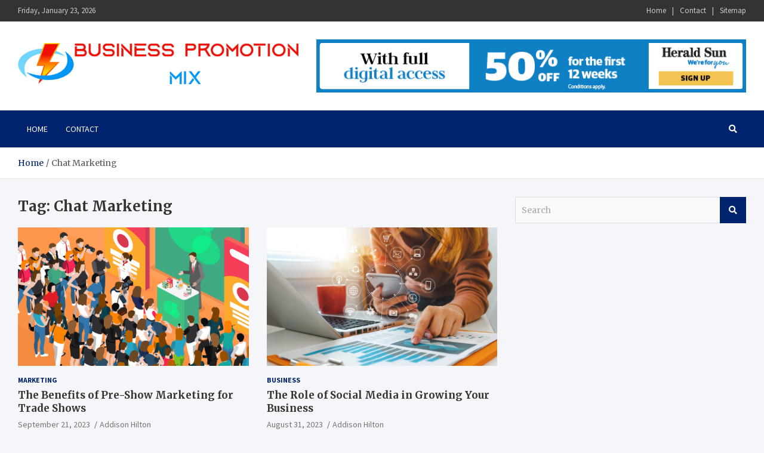

--- FILE ---
content_type: text/html; charset=UTF-8
request_url: https://businesspromotionmix.com/tag/chat-marketing/
body_size: 10656
content:
<!doctype html>
<html lang="en-US">
<head>
	<meta charset="UTF-8">
	<meta name="viewport" content="width=device-width, initial-scale=1, shrink-to-fit=no">
	<link rel="profile" href="https://gmpg.org/xfn/11">

	<meta name='robots' content='index, follow, max-image-preview:large, max-snippet:-1, max-video-preview:-1' />
	<style>img:is([sizes="auto" i], [sizes^="auto," i]) { contain-intrinsic-size: 3000px 1500px }</style>
	
	<!-- This site is optimized with the Yoast SEO plugin v26.8 - https://yoast.com/product/yoast-seo-wordpress/ -->
	<title>Chat Marketing Archives - Business Promotion Mix</title>
	<link rel="canonical" href="https://businesspromotionmix.com/tag/chat-marketing/" />
	<meta property="og:locale" content="en_US" />
	<meta property="og:type" content="article" />
	<meta property="og:title" content="Chat Marketing Archives - Business Promotion Mix" />
	<meta property="og:url" content="https://businesspromotionmix.com/tag/chat-marketing/" />
	<meta property="og:site_name" content="Business Promotion Mix" />
	<meta name="twitter:card" content="summary_large_image" />
	<script type="application/ld+json" class="yoast-schema-graph">{"@context":"https://schema.org","@graph":[{"@type":"CollectionPage","@id":"https://businesspromotionmix.com/tag/chat-marketing/","url":"https://businesspromotionmix.com/tag/chat-marketing/","name":"Chat Marketing Archives - Business Promotion Mix","isPartOf":{"@id":"https://businesspromotionmix.com/#website"},"primaryImageOfPage":{"@id":"https://businesspromotionmix.com/tag/chat-marketing/#primaryimage"},"image":{"@id":"https://businesspromotionmix.com/tag/chat-marketing/#primaryimage"},"thumbnailUrl":"https://businesspromotionmix.com/wp-content/uploads/2023/09/tradeshow-tips-1080x630-1.png","breadcrumb":{"@id":"https://businesspromotionmix.com/tag/chat-marketing/#breadcrumb"},"inLanguage":"en-US"},{"@type":"ImageObject","inLanguage":"en-US","@id":"https://businesspromotionmix.com/tag/chat-marketing/#primaryimage","url":"https://businesspromotionmix.com/wp-content/uploads/2023/09/tradeshow-tips-1080x630-1.png","contentUrl":"https://businesspromotionmix.com/wp-content/uploads/2023/09/tradeshow-tips-1080x630-1.png","width":1080,"height":630},{"@type":"BreadcrumbList","@id":"https://businesspromotionmix.com/tag/chat-marketing/#breadcrumb","itemListElement":[{"@type":"ListItem","position":1,"name":"Home","item":"https://businesspromotionmix.com/"},{"@type":"ListItem","position":2,"name":"Chat Marketing"}]},{"@type":"WebSite","@id":"https://businesspromotionmix.com/#website","url":"https://businesspromotionmix.com/","name":"Business Promotion Mix","description":"Business Marketing Tips","publisher":{"@id":"https://businesspromotionmix.com/#organization"},"potentialAction":[{"@type":"SearchAction","target":{"@type":"EntryPoint","urlTemplate":"https://businesspromotionmix.com/?s={search_term_string}"},"query-input":{"@type":"PropertyValueSpecification","valueRequired":true,"valueName":"search_term_string"}}],"inLanguage":"en-US"},{"@type":"Organization","@id":"https://businesspromotionmix.com/#organization","name":"Business Promotion Mix","url":"https://businesspromotionmix.com/","logo":{"@type":"ImageObject","inLanguage":"en-US","@id":"https://businesspromotionmix.com/#/schema/logo/image/","url":"https://businesspromotionmix.com/wp-content/uploads/2022/02/business-promotion-mix-logo.png","contentUrl":"https://businesspromotionmix.com/wp-content/uploads/2022/02/business-promotion-mix-logo.png","width":611,"height":90,"caption":"Business Promotion Mix"},"image":{"@id":"https://businesspromotionmix.com/#/schema/logo/image/"}}]}</script>
	<!-- / Yoast SEO plugin. -->


<link rel='dns-prefetch' href='//fonts.googleapis.com' />
<link rel="alternate" type="application/rss+xml" title="Business Promotion Mix &raquo; Feed" href="https://businesspromotionmix.com/feed/" />
<link rel="alternate" type="application/rss+xml" title="Business Promotion Mix &raquo; Comments Feed" href="https://businesspromotionmix.com/comments/feed/" />
<link rel="alternate" type="application/rss+xml" title="Business Promotion Mix &raquo; Chat Marketing Tag Feed" href="https://businesspromotionmix.com/tag/chat-marketing/feed/" />
<script type="text/javascript">
/* <![CDATA[ */
window._wpemojiSettings = {"baseUrl":"https:\/\/s.w.org\/images\/core\/emoji\/16.0.1\/72x72\/","ext":".png","svgUrl":"https:\/\/s.w.org\/images\/core\/emoji\/16.0.1\/svg\/","svgExt":".svg","source":{"concatemoji":"https:\/\/businesspromotionmix.com\/wp-includes\/js\/wp-emoji-release.min.js?ver=6.8.3"}};
/*! This file is auto-generated */
!function(s,n){var o,i,e;function c(e){try{var t={supportTests:e,timestamp:(new Date).valueOf()};sessionStorage.setItem(o,JSON.stringify(t))}catch(e){}}function p(e,t,n){e.clearRect(0,0,e.canvas.width,e.canvas.height),e.fillText(t,0,0);var t=new Uint32Array(e.getImageData(0,0,e.canvas.width,e.canvas.height).data),a=(e.clearRect(0,0,e.canvas.width,e.canvas.height),e.fillText(n,0,0),new Uint32Array(e.getImageData(0,0,e.canvas.width,e.canvas.height).data));return t.every(function(e,t){return e===a[t]})}function u(e,t){e.clearRect(0,0,e.canvas.width,e.canvas.height),e.fillText(t,0,0);for(var n=e.getImageData(16,16,1,1),a=0;a<n.data.length;a++)if(0!==n.data[a])return!1;return!0}function f(e,t,n,a){switch(t){case"flag":return n(e,"\ud83c\udff3\ufe0f\u200d\u26a7\ufe0f","\ud83c\udff3\ufe0f\u200b\u26a7\ufe0f")?!1:!n(e,"\ud83c\udde8\ud83c\uddf6","\ud83c\udde8\u200b\ud83c\uddf6")&&!n(e,"\ud83c\udff4\udb40\udc67\udb40\udc62\udb40\udc65\udb40\udc6e\udb40\udc67\udb40\udc7f","\ud83c\udff4\u200b\udb40\udc67\u200b\udb40\udc62\u200b\udb40\udc65\u200b\udb40\udc6e\u200b\udb40\udc67\u200b\udb40\udc7f");case"emoji":return!a(e,"\ud83e\udedf")}return!1}function g(e,t,n,a){var r="undefined"!=typeof WorkerGlobalScope&&self instanceof WorkerGlobalScope?new OffscreenCanvas(300,150):s.createElement("canvas"),o=r.getContext("2d",{willReadFrequently:!0}),i=(o.textBaseline="top",o.font="600 32px Arial",{});return e.forEach(function(e){i[e]=t(o,e,n,a)}),i}function t(e){var t=s.createElement("script");t.src=e,t.defer=!0,s.head.appendChild(t)}"undefined"!=typeof Promise&&(o="wpEmojiSettingsSupports",i=["flag","emoji"],n.supports={everything:!0,everythingExceptFlag:!0},e=new Promise(function(e){s.addEventListener("DOMContentLoaded",e,{once:!0})}),new Promise(function(t){var n=function(){try{var e=JSON.parse(sessionStorage.getItem(o));if("object"==typeof e&&"number"==typeof e.timestamp&&(new Date).valueOf()<e.timestamp+604800&&"object"==typeof e.supportTests)return e.supportTests}catch(e){}return null}();if(!n){if("undefined"!=typeof Worker&&"undefined"!=typeof OffscreenCanvas&&"undefined"!=typeof URL&&URL.createObjectURL&&"undefined"!=typeof Blob)try{var e="postMessage("+g.toString()+"("+[JSON.stringify(i),f.toString(),p.toString(),u.toString()].join(",")+"));",a=new Blob([e],{type:"text/javascript"}),r=new Worker(URL.createObjectURL(a),{name:"wpTestEmojiSupports"});return void(r.onmessage=function(e){c(n=e.data),r.terminate(),t(n)})}catch(e){}c(n=g(i,f,p,u))}t(n)}).then(function(e){for(var t in e)n.supports[t]=e[t],n.supports.everything=n.supports.everything&&n.supports[t],"flag"!==t&&(n.supports.everythingExceptFlag=n.supports.everythingExceptFlag&&n.supports[t]);n.supports.everythingExceptFlag=n.supports.everythingExceptFlag&&!n.supports.flag,n.DOMReady=!1,n.readyCallback=function(){n.DOMReady=!0}}).then(function(){return e}).then(function(){var e;n.supports.everything||(n.readyCallback(),(e=n.source||{}).concatemoji?t(e.concatemoji):e.wpemoji&&e.twemoji&&(t(e.twemoji),t(e.wpemoji)))}))}((window,document),window._wpemojiSettings);
/* ]]> */
</script>

<style id='wp-emoji-styles-inline-css' type='text/css'>

	img.wp-smiley, img.emoji {
		display: inline !important;
		border: none !important;
		box-shadow: none !important;
		height: 1em !important;
		width: 1em !important;
		margin: 0 0.07em !important;
		vertical-align: -0.1em !important;
		background: none !important;
		padding: 0 !important;
	}
</style>
<link rel='stylesheet' id='wp-block-library-css' href='https://businesspromotionmix.com/wp-includes/css/dist/block-library/style.min.css?ver=6.8.3' type='text/css' media='all' />
<style id='classic-theme-styles-inline-css' type='text/css'>
/*! This file is auto-generated */
.wp-block-button__link{color:#fff;background-color:#32373c;border-radius:9999px;box-shadow:none;text-decoration:none;padding:calc(.667em + 2px) calc(1.333em + 2px);font-size:1.125em}.wp-block-file__button{background:#32373c;color:#fff;text-decoration:none}
</style>
<style id='global-styles-inline-css' type='text/css'>
:root{--wp--preset--aspect-ratio--square: 1;--wp--preset--aspect-ratio--4-3: 4/3;--wp--preset--aspect-ratio--3-4: 3/4;--wp--preset--aspect-ratio--3-2: 3/2;--wp--preset--aspect-ratio--2-3: 2/3;--wp--preset--aspect-ratio--16-9: 16/9;--wp--preset--aspect-ratio--9-16: 9/16;--wp--preset--color--black: #000000;--wp--preset--color--cyan-bluish-gray: #abb8c3;--wp--preset--color--white: #ffffff;--wp--preset--color--pale-pink: #f78da7;--wp--preset--color--vivid-red: #cf2e2e;--wp--preset--color--luminous-vivid-orange: #ff6900;--wp--preset--color--luminous-vivid-amber: #fcb900;--wp--preset--color--light-green-cyan: #7bdcb5;--wp--preset--color--vivid-green-cyan: #00d084;--wp--preset--color--pale-cyan-blue: #8ed1fc;--wp--preset--color--vivid-cyan-blue: #0693e3;--wp--preset--color--vivid-purple: #9b51e0;--wp--preset--gradient--vivid-cyan-blue-to-vivid-purple: linear-gradient(135deg,rgba(6,147,227,1) 0%,rgb(155,81,224) 100%);--wp--preset--gradient--light-green-cyan-to-vivid-green-cyan: linear-gradient(135deg,rgb(122,220,180) 0%,rgb(0,208,130) 100%);--wp--preset--gradient--luminous-vivid-amber-to-luminous-vivid-orange: linear-gradient(135deg,rgba(252,185,0,1) 0%,rgba(255,105,0,1) 100%);--wp--preset--gradient--luminous-vivid-orange-to-vivid-red: linear-gradient(135deg,rgba(255,105,0,1) 0%,rgb(207,46,46) 100%);--wp--preset--gradient--very-light-gray-to-cyan-bluish-gray: linear-gradient(135deg,rgb(238,238,238) 0%,rgb(169,184,195) 100%);--wp--preset--gradient--cool-to-warm-spectrum: linear-gradient(135deg,rgb(74,234,220) 0%,rgb(151,120,209) 20%,rgb(207,42,186) 40%,rgb(238,44,130) 60%,rgb(251,105,98) 80%,rgb(254,248,76) 100%);--wp--preset--gradient--blush-light-purple: linear-gradient(135deg,rgb(255,206,236) 0%,rgb(152,150,240) 100%);--wp--preset--gradient--blush-bordeaux: linear-gradient(135deg,rgb(254,205,165) 0%,rgb(254,45,45) 50%,rgb(107,0,62) 100%);--wp--preset--gradient--luminous-dusk: linear-gradient(135deg,rgb(255,203,112) 0%,rgb(199,81,192) 50%,rgb(65,88,208) 100%);--wp--preset--gradient--pale-ocean: linear-gradient(135deg,rgb(255,245,203) 0%,rgb(182,227,212) 50%,rgb(51,167,181) 100%);--wp--preset--gradient--electric-grass: linear-gradient(135deg,rgb(202,248,128) 0%,rgb(113,206,126) 100%);--wp--preset--gradient--midnight: linear-gradient(135deg,rgb(2,3,129) 0%,rgb(40,116,252) 100%);--wp--preset--font-size--small: 13px;--wp--preset--font-size--medium: 20px;--wp--preset--font-size--large: 36px;--wp--preset--font-size--x-large: 42px;--wp--preset--spacing--20: 0.44rem;--wp--preset--spacing--30: 0.67rem;--wp--preset--spacing--40: 1rem;--wp--preset--spacing--50: 1.5rem;--wp--preset--spacing--60: 2.25rem;--wp--preset--spacing--70: 3.38rem;--wp--preset--spacing--80: 5.06rem;--wp--preset--shadow--natural: 6px 6px 9px rgba(0, 0, 0, 0.2);--wp--preset--shadow--deep: 12px 12px 50px rgba(0, 0, 0, 0.4);--wp--preset--shadow--sharp: 6px 6px 0px rgba(0, 0, 0, 0.2);--wp--preset--shadow--outlined: 6px 6px 0px -3px rgba(255, 255, 255, 1), 6px 6px rgba(0, 0, 0, 1);--wp--preset--shadow--crisp: 6px 6px 0px rgba(0, 0, 0, 1);}:where(.is-layout-flex){gap: 0.5em;}:where(.is-layout-grid){gap: 0.5em;}body .is-layout-flex{display: flex;}.is-layout-flex{flex-wrap: wrap;align-items: center;}.is-layout-flex > :is(*, div){margin: 0;}body .is-layout-grid{display: grid;}.is-layout-grid > :is(*, div){margin: 0;}:where(.wp-block-columns.is-layout-flex){gap: 2em;}:where(.wp-block-columns.is-layout-grid){gap: 2em;}:where(.wp-block-post-template.is-layout-flex){gap: 1.25em;}:where(.wp-block-post-template.is-layout-grid){gap: 1.25em;}.has-black-color{color: var(--wp--preset--color--black) !important;}.has-cyan-bluish-gray-color{color: var(--wp--preset--color--cyan-bluish-gray) !important;}.has-white-color{color: var(--wp--preset--color--white) !important;}.has-pale-pink-color{color: var(--wp--preset--color--pale-pink) !important;}.has-vivid-red-color{color: var(--wp--preset--color--vivid-red) !important;}.has-luminous-vivid-orange-color{color: var(--wp--preset--color--luminous-vivid-orange) !important;}.has-luminous-vivid-amber-color{color: var(--wp--preset--color--luminous-vivid-amber) !important;}.has-light-green-cyan-color{color: var(--wp--preset--color--light-green-cyan) !important;}.has-vivid-green-cyan-color{color: var(--wp--preset--color--vivid-green-cyan) !important;}.has-pale-cyan-blue-color{color: var(--wp--preset--color--pale-cyan-blue) !important;}.has-vivid-cyan-blue-color{color: var(--wp--preset--color--vivid-cyan-blue) !important;}.has-vivid-purple-color{color: var(--wp--preset--color--vivid-purple) !important;}.has-black-background-color{background-color: var(--wp--preset--color--black) !important;}.has-cyan-bluish-gray-background-color{background-color: var(--wp--preset--color--cyan-bluish-gray) !important;}.has-white-background-color{background-color: var(--wp--preset--color--white) !important;}.has-pale-pink-background-color{background-color: var(--wp--preset--color--pale-pink) !important;}.has-vivid-red-background-color{background-color: var(--wp--preset--color--vivid-red) !important;}.has-luminous-vivid-orange-background-color{background-color: var(--wp--preset--color--luminous-vivid-orange) !important;}.has-luminous-vivid-amber-background-color{background-color: var(--wp--preset--color--luminous-vivid-amber) !important;}.has-light-green-cyan-background-color{background-color: var(--wp--preset--color--light-green-cyan) !important;}.has-vivid-green-cyan-background-color{background-color: var(--wp--preset--color--vivid-green-cyan) !important;}.has-pale-cyan-blue-background-color{background-color: var(--wp--preset--color--pale-cyan-blue) !important;}.has-vivid-cyan-blue-background-color{background-color: var(--wp--preset--color--vivid-cyan-blue) !important;}.has-vivid-purple-background-color{background-color: var(--wp--preset--color--vivid-purple) !important;}.has-black-border-color{border-color: var(--wp--preset--color--black) !important;}.has-cyan-bluish-gray-border-color{border-color: var(--wp--preset--color--cyan-bluish-gray) !important;}.has-white-border-color{border-color: var(--wp--preset--color--white) !important;}.has-pale-pink-border-color{border-color: var(--wp--preset--color--pale-pink) !important;}.has-vivid-red-border-color{border-color: var(--wp--preset--color--vivid-red) !important;}.has-luminous-vivid-orange-border-color{border-color: var(--wp--preset--color--luminous-vivid-orange) !important;}.has-luminous-vivid-amber-border-color{border-color: var(--wp--preset--color--luminous-vivid-amber) !important;}.has-light-green-cyan-border-color{border-color: var(--wp--preset--color--light-green-cyan) !important;}.has-vivid-green-cyan-border-color{border-color: var(--wp--preset--color--vivid-green-cyan) !important;}.has-pale-cyan-blue-border-color{border-color: var(--wp--preset--color--pale-cyan-blue) !important;}.has-vivid-cyan-blue-border-color{border-color: var(--wp--preset--color--vivid-cyan-blue) !important;}.has-vivid-purple-border-color{border-color: var(--wp--preset--color--vivid-purple) !important;}.has-vivid-cyan-blue-to-vivid-purple-gradient-background{background: var(--wp--preset--gradient--vivid-cyan-blue-to-vivid-purple) !important;}.has-light-green-cyan-to-vivid-green-cyan-gradient-background{background: var(--wp--preset--gradient--light-green-cyan-to-vivid-green-cyan) !important;}.has-luminous-vivid-amber-to-luminous-vivid-orange-gradient-background{background: var(--wp--preset--gradient--luminous-vivid-amber-to-luminous-vivid-orange) !important;}.has-luminous-vivid-orange-to-vivid-red-gradient-background{background: var(--wp--preset--gradient--luminous-vivid-orange-to-vivid-red) !important;}.has-very-light-gray-to-cyan-bluish-gray-gradient-background{background: var(--wp--preset--gradient--very-light-gray-to-cyan-bluish-gray) !important;}.has-cool-to-warm-spectrum-gradient-background{background: var(--wp--preset--gradient--cool-to-warm-spectrum) !important;}.has-blush-light-purple-gradient-background{background: var(--wp--preset--gradient--blush-light-purple) !important;}.has-blush-bordeaux-gradient-background{background: var(--wp--preset--gradient--blush-bordeaux) !important;}.has-luminous-dusk-gradient-background{background: var(--wp--preset--gradient--luminous-dusk) !important;}.has-pale-ocean-gradient-background{background: var(--wp--preset--gradient--pale-ocean) !important;}.has-electric-grass-gradient-background{background: var(--wp--preset--gradient--electric-grass) !important;}.has-midnight-gradient-background{background: var(--wp--preset--gradient--midnight) !important;}.has-small-font-size{font-size: var(--wp--preset--font-size--small) !important;}.has-medium-font-size{font-size: var(--wp--preset--font-size--medium) !important;}.has-large-font-size{font-size: var(--wp--preset--font-size--large) !important;}.has-x-large-font-size{font-size: var(--wp--preset--font-size--x-large) !important;}
:where(.wp-block-post-template.is-layout-flex){gap: 1.25em;}:where(.wp-block-post-template.is-layout-grid){gap: 1.25em;}
:where(.wp-block-columns.is-layout-flex){gap: 2em;}:where(.wp-block-columns.is-layout-grid){gap: 2em;}
:root :where(.wp-block-pullquote){font-size: 1.5em;line-height: 1.6;}
</style>
<link rel='stylesheet' id='contact-form-7-css' href='https://businesspromotionmix.com/wp-content/plugins/contact-form-7/includes/css/styles.css?ver=6.1.4' type='text/css' media='all' />
<link rel='stylesheet' id='ez-toc-css' href='https://businesspromotionmix.com/wp-content/plugins/easy-table-of-contents/assets/css/screen.min.css?ver=2.0.80' type='text/css' media='all' />
<style id='ez-toc-inline-css' type='text/css'>
div#ez-toc-container .ez-toc-title {font-size: 120%;}div#ez-toc-container .ez-toc-title {font-weight: 500;}div#ez-toc-container ul li , div#ez-toc-container ul li a {font-size: 95%;}div#ez-toc-container ul li , div#ez-toc-container ul li a {font-weight: 500;}div#ez-toc-container nav ul ul li {font-size: 90%;}.ez-toc-box-title {font-weight: bold; margin-bottom: 10px; text-align: center; text-transform: uppercase; letter-spacing: 1px; color: #666; padding-bottom: 5px;position:absolute;top:-4%;left:5%;background-color: inherit;transition: top 0.3s ease;}.ez-toc-box-title.toc-closed {top:-25%;}
.ez-toc-container-direction {direction: ltr;}.ez-toc-counter ul{counter-reset: item ;}.ez-toc-counter nav ul li a::before {content: counters(item, '.', decimal) '. ';display: inline-block;counter-increment: item;flex-grow: 0;flex-shrink: 0;margin-right: .2em; float: left; }.ez-toc-widget-direction {direction: ltr;}.ez-toc-widget-container ul{counter-reset: item ;}.ez-toc-widget-container nav ul li a::before {content: counters(item, '.', decimal) '. ';display: inline-block;counter-increment: item;flex-grow: 0;flex-shrink: 0;margin-right: .2em; float: left; }
</style>
<link rel='stylesheet' id='bootstrap-style-css' href='https://businesspromotionmix.com/wp-content/themes/meta-news/assets/library/bootstrap/css/bootstrap.min.css?ver=4.0.0' type='text/css' media='all' />
<link rel='stylesheet' id='font-awesome-style-css' href='https://businesspromotionmix.com/wp-content/themes/meta-news/assets/library/font-awesome/css/all.min.css?ver=6.8.3' type='text/css' media='all' />
<link rel='stylesheet' id='meta-news-google-fonts-css' href='//fonts.googleapis.com/css2?family=Merriweather:ital,wght@0,300;0,400;0,700;1,300;1,400;1,700&#038;family=Source+Sans+Pro:ital,wght@0,300;0,400;0,700;1,300;1,400;1,700&#038;display=swap' type='text/css' media='all' />
<link rel='stylesheet' id='meta-news-style-css' href='https://businesspromotionmix.com/wp-content/themes/meta-news/style.css?ver=6.8.3' type='text/css' media='all' />
<link rel='stylesheet' id='recent-posts-widget-with-thumbnails-public-style-css' href='https://businesspromotionmix.com/wp-content/plugins/recent-posts-widget-with-thumbnails/public.css?ver=7.1.1' type='text/css' media='all' />
<script type="text/javascript" src="https://businesspromotionmix.com/wp-includes/js/jquery/jquery.min.js?ver=3.7.1" id="jquery-core-js"></script>
<script type="text/javascript" src="https://businesspromotionmix.com/wp-includes/js/jquery/jquery-migrate.min.js?ver=3.4.1" id="jquery-migrate-js"></script>
<!--[if lt IE 9]>
<script type="text/javascript" src="https://businesspromotionmix.com/wp-content/themes/meta-news/assets/js/html5.js?ver=3.7.3" id="html5-js"></script>
<![endif]-->
<link rel="https://api.w.org/" href="https://businesspromotionmix.com/wp-json/" /><link rel="alternate" title="JSON" type="application/json" href="https://businesspromotionmix.com/wp-json/wp/v2/tags/55" /><meta name="generator" content="WordPress 6.8.3" />
<!-- MagenetMonetization V: 1.0.29.3--><!-- MagenetMonetization 1 --><!-- MagenetMonetization 1.1 -->		<style type="text/css">
					.site-title,
			.site-description {
				position: absolute;
				clip: rect(1px, 1px, 1px, 1px);
			}
				</style>
		<link rel="icon" href="https://businesspromotionmix.com/wp-content/uploads/2022/02/cropped-business-promotion-mix-fav-32x32.png" sizes="32x32" />
<link rel="icon" href="https://businesspromotionmix.com/wp-content/uploads/2022/02/cropped-business-promotion-mix-fav-192x192.png" sizes="192x192" />
<link rel="apple-touch-icon" href="https://businesspromotionmix.com/wp-content/uploads/2022/02/cropped-business-promotion-mix-fav-180x180.png" />
<meta name="msapplication-TileImage" content="https://businesspromotionmix.com/wp-content/uploads/2022/02/cropped-business-promotion-mix-fav-270x270.png" />
</head>

<body data-rsssl=1 class="archive tag tag-chat-marketing tag-55 wp-custom-logo wp-theme-meta-news theme-body group-blog hfeed">

<div id="page" class="site">
	<a class="skip-link screen-reader-text" href="#content">Skip to content</a>
	
	<header id="masthead" class="site-header">
					<div class="info-bar infobar-links-on">
				<div class="container">
					<div class="info-bar-wrap">
					<div class="row gutter-10">
						<div class="col-12 col-sm contact-section">
							<ul><li class="date">Friday, January 23, 2026</li></ul>
						</div><!-- .contact-section -->

													<div class="col-sm-auto infobar-links order-md-2">
								<button class="infobar-links-menu-toggle">Responsive Menu</button>
								<ul class="clearfix"><li id="menu-item-99" class="menu-item menu-item-type-post_type menu-item-object-page menu-item-home menu-item-99"><a href="https://businesspromotionmix.com/">Home</a></li>
<li id="menu-item-100" class="menu-item menu-item-type-post_type menu-item-object-page menu-item-100"><a href="https://businesspromotionmix.com/contact/">Contact</a></li>
<li id="menu-item-101" class="menu-item menu-item-type-custom menu-item-object-custom menu-item-101"><a href="https://businesspromotionmix.com/sitemap_index.xml">Sitemap</a></li>
</ul>							</div><!-- .infobar-links -->
											</div><!-- .row -->
					</div><!-- .info-bar-wrap -->
          		</div><!-- .container -->
        	</div><!-- .infobar -->
        		<div class="navbar-head" >
			<div class="container">
				<div class="navbar-head-inner">
					<div class="site-branding">
						<a href="https://businesspromotionmix.com/" class="custom-logo-link" rel="home"><img width="611" height="90" src="https://businesspromotionmix.com/wp-content/uploads/2022/02/business-promotion-mix-logo.png" class="custom-logo" alt="Business Promotion Mix" decoding="async" fetchpriority="high" srcset="https://businesspromotionmix.com/wp-content/uploads/2022/02/business-promotion-mix-logo.png 611w, https://businesspromotionmix.com/wp-content/uploads/2022/02/business-promotion-mix-logo-300x44.png 300w" sizes="(max-width: 611px) 100vw, 611px" /></a>						<div class="site-title-wrap">
															<h2 class="site-title"><a href="https://businesspromotionmix.com/" rel="home">Business Promotion Mix</a></h2>
																<p class="site-description">Business Marketing Tips</p>
													</div><!-- .site-title-wrap -->
					</div><!-- .site-branding .navbar-brand -->
											<div class="navbar-ad-section">
															<a href="http://hhhpinstantiiink.com" target="_blank" rel="noopener noreferrer" class="navbar-ad">
														<img class="img-fluid" src="https://businesspromotionmix.com/wp-content/uploads/2022/02/d2ffd40017c87f9feb7e978928aa7ea1.gif" alt="Banner Add">
															</a>
													</div><!-- .navbar-ad-section -->
									</div><!-- .row -->
			</div><!-- .container -->
		</div><!-- .navbar-head -->
		<nav class="navbar">
			<div class="container">
				<div class="navigation-icons-wrap">
					<button class="navbar-toggler menu-toggle" type="button" data-toggle="collapse" data-target="#navbarCollapse" aria-controls="navbarCollapse" aria-expanded="false" aria-label="Toggle navigation"></button>
					<a href="#" class="search-modal-toggle" data-toggle="modal" data-target="#search-modal"><i class="fas fa-search"></i></a>
				</div><!-- .navigation-icons-wrap -->
			</div><!-- .container -->
			<div class="navbar-inner">
				<div class="container">
					<div class="navigation-wrap">
						<div class="navbar-main">
							<div class="collapse navbar-collapse" id="navbarCollapse">
								<div id="site-navigation" class="main-navigation nav-uppercase" role="navigation">
									<ul class="nav-menu navbar-nav"><li id="menu-item-97" class="menu-item menu-item-type-post_type menu-item-object-page menu-item-home menu-item-97"><a href="https://businesspromotionmix.com/">Home</a></li>
<li id="menu-item-98" class="menu-item menu-item-type-post_type menu-item-object-page menu-item-98"><a href="https://businesspromotionmix.com/contact/">Contact</a></li>
</ul>								</div><!-- #site-navigation .main-navigation -->
							</div><!-- .navbar-collapse -->
						</div><!-- .navbar-main -->
						<div class="navbar-right">
							<div class="navbar-element-item navbar-search">
								<a href="#" class="search-modal-toggle" data-toggle="modal" data-target="#search-modal"><i class="fas fa-search"></i></a>
							</div><!-- .navbar-element-item .navbar-search -->
						</div><!-- .navbar-right -->
					</div><!-- .navigation-wrap -->
				</div><!-- .container -->
			</div><!-- .navbar-inner -->
		</nav><!-- .navbar -->

		
		
					<div id="breadcrumb">
				<div class="container">
					<div role="navigation" aria-label="Breadcrumbs" class="breadcrumb-trail breadcrumbs" itemprop="breadcrumb"><ul class="trail-items" itemscope itemtype="http://schema.org/BreadcrumbList"><meta name="numberOfItems" content="2" /><meta name="itemListOrder" content="Ascending" /><li itemprop="itemListElement" itemscope itemtype="http://schema.org/ListItem" class="trail-item trail-begin"><a href="https://businesspromotionmix.com/" rel="home" itemprop="item"><span itemprop="name">Home</span></a><meta itemprop="position" content="1" /></li><li itemprop="itemListElement" itemscope itemtype="http://schema.org/ListItem" class="trail-item trail-end"><span itemprop="name">Chat Marketing</span><meta itemprop="position" content="2" /></li></ul></div>				</div>
			</div><!-- .breadcrumb -->
			</header><!-- #masthead -->
	<div id="content" class="site-content ">
					<div class="container">
				<div class="row justify-content-center site-content-row">
		<div id="primary" class="col-lg-8 content-area sticky-column-bottom">	<div class="column-inner">
		<main id="main" class="site-main">

			
				<header class="page-header">
					<h1 class="page-title">Tag: <span>Chat Marketing</span></h1>				</header><!-- .page-header -->

				<div class="row post-wrap">
						<div class="col-sm-6 col-xxl-4 post-col">
	<div class="post-330 post type-post status-publish format-standard has-post-thumbnail hentry category-marketing tag-chat-marketing tag-leadership tag-start-a-small-business tag-starting-a-business tag-trade-shows">

		
				<figure class="post-featured-image post-img-wrap">
					<a href="https://businesspromotionmix.com/the-benefits-of-pre-show-marketing-for-trade-shows/" class="a-post-img">
						<img class="post-img" src="https://businesspromotionmix.com/wp-content/uploads/2023/09/tradeshow-tips-1080x630-1-1024x597.png" alt="">
					</a>
				</figure><!-- .post-featured-image .post-img-wrap -->

			
					<header class="entry-header">
									<div class="entry-meta category-meta">
						<div class="cat-links"><a href="https://businesspromotionmix.com/category/marketing/" rel="category tag">Marketing</a></div>
					</div><!-- .entry-meta -->
								<h2 class="entry-title"><a href="https://businesspromotionmix.com/the-benefits-of-pre-show-marketing-for-trade-shows/" rel="bookmark">The Benefits of Pre-Show Marketing for Trade Shows</a></h2>
									<div class="entry-meta">
						<div class="date"><a href="https://businesspromotionmix.com/the-benefits-of-pre-show-marketing-for-trade-shows/" title="The Benefits of Pre-Show Marketing for Trade Shows">September 21, 2023</a> </div> <div class="by-author vcard author"><a href="https://businesspromotionmix.com/author/2/">Addison Hilton</a> </div>					</div><!-- .entry-meta -->
								</header>
				<div class="entry-content">
								<p>Depending on what a company’s goals are for the trade show, pre-show marketing can include email&hellip;</p>
											<a href="https://businesspromotionmix.com/the-benefits-of-pre-show-marketing-for-trade-shows/" class="btn-read-more">
							Continue Reading							<span class="read-more-icon">
								<svg x="0px" y="0px" viewBox="0 0 476.213 476.213" style="enable-background:new 0 0 476.213 476.213;" xml:space="preserve">
									<polygon points="345.606,107.5 324.394,128.713 418.787,223.107 0,223.107 0,253.107 418.787,253.107 324.394,347.5 345.606,368.713 476.213,238.106 "/>
								</svg>
							</span>
						</a>
							</div><!-- entry-content -->

			</div><!-- .post-330 -->
	</div><!-- .col-sm-6 .col-xxl-4 .post-col -->
	<div class="col-sm-6 col-xxl-4 post-col">
	<div class="post-326 post type-post status-publish format-standard has-post-thumbnail hentry category-business tag-chat-marketing tag-marketing-plan tag-starting-a-business">

		
				<figure class="post-featured-image post-img-wrap">
					<a href="https://businesspromotionmix.com/the-role-of-social-media-in-growing-your-business/" class="a-post-img">
						<img class="post-img" src="https://businesspromotionmix.com/wp-content/uploads/2023/08/shutterstock_1029741865-1024x683.jpg" alt="">
					</a>
				</figure><!-- .post-featured-image .post-img-wrap -->

			
					<header class="entry-header">
									<div class="entry-meta category-meta">
						<div class="cat-links"><a href="https://businesspromotionmix.com/category/business/" rel="category tag">Business</a></div>
					</div><!-- .entry-meta -->
								<h2 class="entry-title"><a href="https://businesspromotionmix.com/the-role-of-social-media-in-growing-your-business/" rel="bookmark">The Role of Social Media in Growing Your Business</a></h2>
									<div class="entry-meta">
						<div class="date"><a href="https://businesspromotionmix.com/the-role-of-social-media-in-growing-your-business/" title="The Role of Social Media in Growing Your Business">August 31, 2023</a> </div> <div class="by-author vcard author"><a href="https://businesspromotionmix.com/author/2/">Addison Hilton</a> </div>					</div><!-- .entry-meta -->
								</header>
				<div class="entry-content">
								<p>Social media is the next wave that businesses need to ride in order to keep up.&hellip;</p>
											<a href="https://businesspromotionmix.com/the-role-of-social-media-in-growing-your-business/" class="btn-read-more">
							Continue Reading							<span class="read-more-icon">
								<svg x="0px" y="0px" viewBox="0 0 476.213 476.213" style="enable-background:new 0 0 476.213 476.213;" xml:space="preserve">
									<polygon points="345.606,107.5 324.394,128.713 418.787,223.107 0,223.107 0,253.107 418.787,253.107 324.394,347.5 345.606,368.713 476.213,238.106 "/>
								</svg>
							</span>
						</a>
							</div><!-- entry-content -->

			</div><!-- .post-326 -->
	</div><!-- .col-sm-6 .col-xxl-4 .post-col -->
	<div class="col-sm-6 col-xxl-4 post-col">
	<div class="post-273 post type-post status-publish format-standard has-post-thumbnail hentry category-marketing tag-chat-marketing">

		
				<figure class="post-featured-image post-img-wrap">
					<a href="https://businesspromotionmix.com/the-benefits-of-chat-marketing/" class="a-post-img">
						<img class="post-img" src="https://businesspromotionmix.com/wp-content/uploads/2023/03/Chat-Hero-1-1024x454.png" alt="">
					</a>
				</figure><!-- .post-featured-image .post-img-wrap -->

			
					<header class="entry-header">
									<div class="entry-meta category-meta">
						<div class="cat-links"><a href="https://businesspromotionmix.com/category/marketing/" rel="category tag">Marketing</a></div>
					</div><!-- .entry-meta -->
								<h2 class="entry-title"><a href="https://businesspromotionmix.com/the-benefits-of-chat-marketing/" rel="bookmark">The Benefits of Chat Marketing</a></h2>
									<div class="entry-meta">
						<div class="date"><a href="https://businesspromotionmix.com/the-benefits-of-chat-marketing/" title="The Benefits of Chat Marketing">March 21, 2023</a> </div> <div class="by-author vcard author"><a href="https://businesspromotionmix.com/author/2/">Addison Hilton</a> </div>					</div><!-- .entry-meta -->
								</header>
				<div class="entry-content">
								<p>Chat marketing offers numerous advantages, yet many businesses still underestimate its power. If you&#8217;re searching for&hellip;</p>
											<a href="https://businesspromotionmix.com/the-benefits-of-chat-marketing/" class="btn-read-more">
							Continue Reading							<span class="read-more-icon">
								<svg x="0px" y="0px" viewBox="0 0 476.213 476.213" style="enable-background:new 0 0 476.213 476.213;" xml:space="preserve">
									<polygon points="345.606,107.5 324.394,128.713 418.787,223.107 0,223.107 0,253.107 418.787,253.107 324.394,347.5 345.606,368.713 476.213,238.106 "/>
								</svg>
							</span>
						</a>
							</div><!-- entry-content -->

			</div><!-- .post-273 -->
	</div><!-- .col-sm-6 .col-xxl-4 .post-col -->
				</div><!-- .row .post-wrap-->

				
		</main><!-- #main -->
	</div><!-- .column-inner -->
	</div><!-- #primary -->

<!-- MagenetMonetization 4 -->
<aside id="secondary" class="col-lg-4 widget-area sticky-column-bottom" role="complementary">
	<div class="column-inner">
		<!-- MagenetMonetization 5 --><div id="search-2" class="widget widget_search"><form action="https://businesspromotionmix.com/" method="get" class="search-form">
	<label class="assistive-text"> Search </label>
	<div class="input-group">
		<input type="search" value="" placeholder="Search" class="form-control s" name="s">
		<div class="input-group-prepend">
			<button class="btn btn-theme">Search</button>
		</div>
	</div>
</form><!-- .search-form -->
</div>	</div><!-- .column-inner -->
</aside><!-- #secondary -->
<!-- wmm d -->								</div><!-- row -->
			</div><!-- .container -->
			</div><!-- #content .site-content-->
	<footer id="colophon" class="site-footer" role="contentinfo">
		
				<div class="featured-stories">
					<div class="container">
					<h2 class="stories-title"><span>RECOMMENDED</span></h2>
					<div class="row">
													<div class="col-sm-6 col-lg-3 post-col">
								<div class="post-boxed">
																			<div class="post-img-wrap">
											<a href="https://businesspromotionmix.com/blockchain-and-cryptocurrency-accounting-for-mainstream-businesses/" class="a-post-img">
												<img class="post-img" src="https://businesspromotionmix.com/wp-content/uploads/2026/01/featured-image-1769126876720-6c79396b-1024x425.png" alt="">
											</a>
										</div><!-- .post-img-wrap -->
																		<div class="post-content">
																					<div class="entry-meta category-meta">
												<div class="cat-links"><a href="https://businesspromotionmix.com/category/accounting/" rel="category tag">Accounting</a></div>
											</div><!-- .entry-meta -->
																				<h3 class="entry-title"><a href="https://businesspromotionmix.com/blockchain-and-cryptocurrency-accounting-for-mainstream-businesses/">Blockchain and Cryptocurrency Accounting: A Practical Guide for Mainstream Businesses</a></h3>																					<div class="entry-meta">
												<div class="date"><a href="https://businesspromotionmix.com/blockchain-and-cryptocurrency-accounting-for-mainstream-businesses/" title="Blockchain and Cryptocurrency Accounting: A Practical Guide for Mainstream Businesses">January 23, 2026</a> </div> <div class="by-author vcard author"><a href="https://businesspromotionmix.com/author/3/">Markus Charles</a> </div>											</div>
																			</div><!-- .post-content -->
								</div><!-- .post-boxed -->
							</div><!-- .col-sm-6 .col-lg-3 .post-col -->
													<div class="col-sm-6 col-lg-3 post-col">
								<div class="post-boxed">
																			<div class="post-img-wrap">
											<a href="https://businesspromotionmix.com/crypto-asset-accounting-and-tax-compliance-for-businesses/" class="a-post-img">
												<img class="post-img" src="https://businesspromotionmix.com/wp-content/uploads/2026/01/featured-image-1769040454666-d540e58c-1024x576.jpeg" alt="">
											</a>
										</div><!-- .post-img-wrap -->
																		<div class="post-content">
																					<div class="entry-meta category-meta">
												<div class="cat-links"><a href="https://businesspromotionmix.com/category/accounting/" rel="category tag">Accounting</a></div>
											</div><!-- .entry-meta -->
																				<h3 class="entry-title"><a href="https://businesspromotionmix.com/crypto-asset-accounting-and-tax-compliance-for-businesses/">Crypto Asset Accounting and Tax Compliance for Businesses: Navigating the New Frontier</a></h3>																					<div class="entry-meta">
												<div class="date"><a href="https://businesspromotionmix.com/crypto-asset-accounting-and-tax-compliance-for-businesses/" title="Crypto Asset Accounting and Tax Compliance for Businesses: Navigating the New Frontier">January 22, 2026</a> </div> <div class="by-author vcard author"><a href="https://businesspromotionmix.com/author/3/">Markus Charles</a> </div>											</div>
																			</div><!-- .post-content -->
								</div><!-- .post-boxed -->
							</div><!-- .col-sm-6 .col-lg-3 .post-col -->
													<div class="col-sm-6 col-lg-3 post-col">
								<div class="post-boxed">
																			<div class="post-img-wrap">
											<a href="https://businesspromotionmix.com/integrating-ai-co-pilots-into-small-business-operations/" class="a-post-img">
												<img class="post-img" src="https://businesspromotionmix.com/wp-content/uploads/2026/01/featured-image-1768954061195-11edd6b4-1024x487.webp" alt="">
											</a>
										</div><!-- .post-img-wrap -->
																		<div class="post-content">
																					<div class="entry-meta category-meta">
												<div class="cat-links"><a href="https://businesspromotionmix.com/category/business/" rel="category tag">Business</a></div>
											</div><!-- .entry-meta -->
																				<h3 class="entry-title"><a href="https://businesspromotionmix.com/integrating-ai-co-pilots-into-small-business-operations/">Integrating AI Co-pilots into Small Business Operations: Your Guide to Smarter Work</a></h3>																					<div class="entry-meta">
												<div class="date"><a href="https://businesspromotionmix.com/integrating-ai-co-pilots-into-small-business-operations/" title="Integrating AI Co-pilots into Small Business Operations: Your Guide to Smarter Work">January 21, 2026</a> </div> <div class="by-author vcard author"><a href="https://businesspromotionmix.com/author/3/">Markus Charles</a> </div>											</div>
																			</div><!-- .post-content -->
								</div><!-- .post-boxed -->
							</div><!-- .col-sm-6 .col-lg-3 .post-col -->
													<div class="col-sm-6 col-lg-3 post-col">
								<div class="post-boxed">
																			<div class="post-img-wrap">
											<a href="https://businesspromotionmix.com/monetizing-digital-waste-strategies-for-data-asset-recovery-and-circular-data/" class="a-post-img">
												<img class="post-img" src="https://businesspromotionmix.com/wp-content/uploads/2026/01/featured-image-1768867646515-ecf66c5c.png" alt="">
											</a>
										</div><!-- .post-img-wrap -->
																		<div class="post-content">
																					<div class="entry-meta category-meta">
												<div class="cat-links"><a href="https://businesspromotionmix.com/category/business/" rel="category tag">Business</a></div>
											</div><!-- .entry-meta -->
																				<h3 class="entry-title"><a href="https://businesspromotionmix.com/monetizing-digital-waste-strategies-for-data-asset-recovery-and-circular-data/">Monetizing Digital Waste: Turning Forgotten Data into a Circular Asset</a></h3>																					<div class="entry-meta">
												<div class="date"><a href="https://businesspromotionmix.com/monetizing-digital-waste-strategies-for-data-asset-recovery-and-circular-data/" title="Monetizing Digital Waste: Turning Forgotten Data into a Circular Asset">January 20, 2026</a> </div> <div class="by-author vcard author"><a href="https://businesspromotionmix.com/author/3/">Markus Charles</a> </div>											</div>
																			</div><!-- .post-content -->
								</div><!-- .post-boxed -->
							</div><!-- .col-sm-6 .col-lg-3 .post-col -->
											</div><!-- .row -->
					</div><!-- .container -->
				</div><!-- .featured-stories -->
		
				<div class="site-info">
			<div class="container">
				<div class="row site-info-row">
					<div class="site-info-main col-lg">
						<div class="copyright">
							<div class="theme-link">
								All Rights Reserved Copyright &copy; 2026 <a href="https://businesspromotionmix.com/" title="Business Promotion Mix" >Business Promotion Mix</a></div>
						</div><!-- .copyright -->
					</div><!-- .site-info-main -->
									</div><!-- .row -->
			</div><!-- .container -->
		</div><!-- .site-info -->
	</footer><!-- #colophon -->
	<div class="back-to-top"><a title="Go to Top" href="#masthead"></a></div>
</div><!-- #page -->
<div class="modal fade" id="search-modal" tabindex="-1" aria-labelledby="searchModalLabel" aria-hidden="true">
	<button type="button" class="close" data-dismiss="modal" aria-label="Close">
		<span aria-hidden="true">
			<svg x="0px" y="0px" viewBox="0 0 512.001 512.001" style="enable-background:new 0 0 512.001 512.001;">
				<path d="M284.286,256.002L506.143,34.144c7.811-7.811,7.811-20.475,0-28.285c-7.811-7.81-20.475-7.811-28.285,0L256,227.717 L34.143,5.859c-7.811-7.811-20.475-7.811-28.285,0c-7.81,7.811-7.811,20.475,0,28.285l221.857,221.857L5.858,477.859 c-7.811,7.811-7.811,20.475,0,28.285c3.905,3.905,9.024,5.857,14.143,5.857c5.119,0,10.237-1.952,14.143-5.857L256,284.287 l221.857,221.857c3.905,3.905,9.024,5.857,14.143,5.857s10.237-1.952,14.143-5.857c7.811-7.811,7.811-20.475,0-28.285 L284.286,256.002z"/>
			</svg>
		</span>
	</button>
	<div class="modal-dialog">
		<div class="modal-content">
			<div class="modal-body">
				<form action="https://businesspromotionmix.com/" method="get" class="search-form">
	<label class="assistive-text"> Search </label>
	<div class="input-group">
		<input type="search" value="" placeholder="Search" class="form-control s" name="s">
		<div class="input-group-prepend">
			<button class="btn btn-theme">Search</button>
		</div>
	</div>
</form><!-- .search-form -->
			</div><!-- .modal-body -->
		</div><!-- .modal-content -->
	</div><!-- .modal-dialog -->
</div><!-- .modal .fade #search-modal -->

<script type="speculationrules">
{"prefetch":[{"source":"document","where":{"and":[{"href_matches":"\/*"},{"not":{"href_matches":["\/wp-*.php","\/wp-admin\/*","\/wp-content\/uploads\/*","\/wp-content\/*","\/wp-content\/plugins\/*","\/wp-content\/themes\/meta-news\/*","\/*\\?(.+)"]}},{"not":{"selector_matches":"a[rel~=\"nofollow\"]"}},{"not":{"selector_matches":".no-prefetch, .no-prefetch a"}}]},"eagerness":"conservative"}]}
</script>
<script type="text/javascript" src="https://businesspromotionmix.com/wp-includes/js/dist/hooks.min.js?ver=4d63a3d491d11ffd8ac6" id="wp-hooks-js"></script>
<script type="text/javascript" src="https://businesspromotionmix.com/wp-includes/js/dist/i18n.min.js?ver=5e580eb46a90c2b997e6" id="wp-i18n-js"></script>
<script type="text/javascript" id="wp-i18n-js-after">
/* <![CDATA[ */
wp.i18n.setLocaleData( { 'text direction\u0004ltr': [ 'ltr' ] } );
/* ]]> */
</script>
<script type="text/javascript" src="https://businesspromotionmix.com/wp-content/plugins/contact-form-7/includes/swv/js/index.js?ver=6.1.4" id="swv-js"></script>
<script type="text/javascript" id="contact-form-7-js-before">
/* <![CDATA[ */
var wpcf7 = {
    "api": {
        "root": "https:\/\/businesspromotionmix.com\/wp-json\/",
        "namespace": "contact-form-7\/v1"
    },
    "cached": 1
};
/* ]]> */
</script>
<script type="text/javascript" src="https://businesspromotionmix.com/wp-content/plugins/contact-form-7/includes/js/index.js?ver=6.1.4" id="contact-form-7-js"></script>
<script type="text/javascript" id="ez-toc-scroll-scriptjs-js-extra">
/* <![CDATA[ */
var eztoc_smooth_local = {"scroll_offset":"30","add_request_uri":"","add_self_reference_link":""};
/* ]]> */
</script>
<script type="text/javascript" src="https://businesspromotionmix.com/wp-content/plugins/easy-table-of-contents/assets/js/smooth_scroll.min.js?ver=2.0.80" id="ez-toc-scroll-scriptjs-js"></script>
<script type="text/javascript" src="https://businesspromotionmix.com/wp-content/plugins/easy-table-of-contents/vendor/js-cookie/js.cookie.min.js?ver=2.2.1" id="ez-toc-js-cookie-js"></script>
<script type="text/javascript" src="https://businesspromotionmix.com/wp-content/plugins/easy-table-of-contents/vendor/sticky-kit/jquery.sticky-kit.min.js?ver=1.9.2" id="ez-toc-jquery-sticky-kit-js"></script>
<script type="text/javascript" id="ez-toc-js-js-extra">
/* <![CDATA[ */
var ezTOC = {"smooth_scroll":"1","visibility_hide_by_default":"","scroll_offset":"30","fallbackIcon":"<span class=\"\"><span class=\"eztoc-hide\" style=\"display:none;\">Toggle<\/span><span class=\"ez-toc-icon-toggle-span\"><svg style=\"fill: #999;color:#999\" xmlns=\"http:\/\/www.w3.org\/2000\/svg\" class=\"list-377408\" width=\"20px\" height=\"20px\" viewBox=\"0 0 24 24\" fill=\"none\"><path d=\"M6 6H4v2h2V6zm14 0H8v2h12V6zM4 11h2v2H4v-2zm16 0H8v2h12v-2zM4 16h2v2H4v-2zm16 0H8v2h12v-2z\" fill=\"currentColor\"><\/path><\/svg><svg style=\"fill: #999;color:#999\" class=\"arrow-unsorted-368013\" xmlns=\"http:\/\/www.w3.org\/2000\/svg\" width=\"10px\" height=\"10px\" viewBox=\"0 0 24 24\" version=\"1.2\" baseProfile=\"tiny\"><path d=\"M18.2 9.3l-6.2-6.3-6.2 6.3c-.2.2-.3.4-.3.7s.1.5.3.7c.2.2.4.3.7.3h11c.3 0 .5-.1.7-.3.2-.2.3-.5.3-.7s-.1-.5-.3-.7zM5.8 14.7l6.2 6.3 6.2-6.3c.2-.2.3-.5.3-.7s-.1-.5-.3-.7c-.2-.2-.4-.3-.7-.3h-11c-.3 0-.5.1-.7.3-.2.2-.3.5-.3.7s.1.5.3.7z\"\/><\/svg><\/span><\/span>","chamomile_theme_is_on":""};
/* ]]> */
</script>
<script type="text/javascript" src="https://businesspromotionmix.com/wp-content/plugins/easy-table-of-contents/assets/js/front.min.js?ver=2.0.80-1767331285" id="ez-toc-js-js"></script>
<script type="text/javascript" src="https://businesspromotionmix.com/wp-content/themes/meta-news/assets/library/bootstrap/js/popper.min.js?ver=1.12.9" id="popper-script-js"></script>
<script type="text/javascript" src="https://businesspromotionmix.com/wp-content/themes/meta-news/assets/library/bootstrap/js/bootstrap.min.js?ver=4.0.0" id="bootstrap-script-js"></script>
<script type="text/javascript" src="https://businesspromotionmix.com/wp-content/themes/meta-news/assets/library/match-height/jquery.matchHeight-min.js?ver=0.7.2" id="jquery-match-height-js"></script>
<script type="text/javascript" src="https://businesspromotionmix.com/wp-content/themes/meta-news/assets/library/match-height/jquery.matchHeight-settings.js?ver=6.8.3" id="meta-news-match-height-js"></script>
<script type="text/javascript" src="https://businesspromotionmix.com/wp-content/themes/meta-news/assets/js/skip-link-focus-fix.js?ver=20151215" id="meta-news-skip-link-focus-fix-js"></script>
<script type="text/javascript" src="https://businesspromotionmix.com/wp-content/themes/meta-news/assets/js/scripts.js?ver=6.8.3" id="meta-news-scripts-js"></script>

<div class="mads-block"></div></body>
</html>
<div class="mads-block"></div>

<!-- Page cached by LiteSpeed Cache 7.7 on 2026-01-23 07:43:40 -->